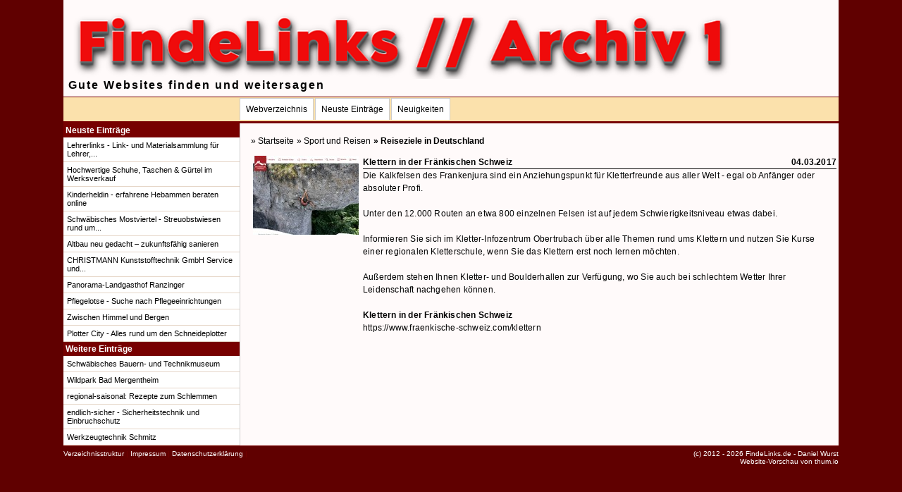

--- FILE ---
content_type: text/html
request_url: https://findelinks.de/archiv/sport-und-reisen/reiseziele-in-deutschland/klettern-in-der-fraenkischen-schweiz.html
body_size: 2654
content:
<html>
<!-- Mirrored from findelinks.de/sport-und-reisen/reiseziele-in-deutschland/klettern-in-der-fraenkischen-schweiz.html by HTTrack Website Copier/3.x [XR&CO'2014], Sun, 21 Oct 2018 23:02:16 GMT -->
<!-- Added by HTTrack --><meta http-equiv="content-type" content="text/html;charset=ISO-8859-1" /><!-- /Added by HTTrack -->
<head><title>Klettern in der Fränkischen Schweiz - Reiseziele in Deutschland - FindeLinks - gute Websites finden und weitersagen</title><meta http-equiv="Content-Type" content="text/html; charset=iso-8859-1"><meta name="keywords" content="fr&auml;nkische schweiz klettern wandern franken hotel kletterschule boulderhalle kletterhelle kleterkurs"><meta name="description" content="In der Fr&auml;nkischen Schweiz k&ouml;nnen Sie auf rund 12.000 Routen unterschiedlicher Schwierigkeitsstufen klettern."><script type="text/javascript" language="JavaScript" src="../../swl.js"></script><link href="../../swl.css" rel="stylesheet" type="text/css"><link rel="shortcut icon" href="https://findelinks.de/acp/images/scar4u-favicon.ico" /></head><body>
<table width="1100" border="0" align="center" cellpadding="0" cellspacing="0" class="pht">
  <tr>
    <td height="100" valign="bottom">

		<div class="phtt">
<a href="../../index.html"><img src="../../images/logo-findelinks.png" border="0"></a><br>
			Gute Websites finden und weitersagen<br>
		</div>
		
		
		<div style="float:right">
	
								
								
						</div>
	</td>
  </tr>
</table>
<table width="1100" border="0" cellpadding="0" cellspacing="0" class="ph" align="center">
  <tr>
    <td width="250" valign="bottom">&nbsp;</td>
    <td>
	
			<a href="../../index.html" class="phl">Webverzeichnis</a><a href="../../lastentrys.html" class="phl">Neuste Eintr&auml;ge</a><a href="../../news.html" class="phl">Neuigkeiten</a>
	
				</td>
    <td align="right" style="padding-right:5px;width:225px">	
			
	</td>
  </tr>
</table><table width="1100" border="0" cellpadding="3" cellspacing="0" bgcolor="#FFFFFF" align="center"><tr><td width="250" valign="top" class="gl_r bgcolor" style="padding:0px">

<div class="mh">
	Neuste Eintr&auml;ge
</div>
	<a href="../../ausbildung-und-beruf/lernportale-fuer-schulen-und-universitaeten/lehrerlinks-link-und-materialsammlung-fuer-lehrer-referendare-und-studenten.html" class="ml" title="Lehrerlinks - Link- und Materialsammlung f&uuml;r Lehrer, Referendare und Studenten">Lehrerlinks - Link- und Materialsammlung für Lehrer,...</a>
	<a href="../../mode/schuhe-fuer-damen-und-herren/hochwertige-schuhe-taschen-guertel-im-werksverkauf.html" class="ml" title="Hochwertige Schuhe, Taschen &amp; G&uuml;rtel im Werksverkauf">Hochwertige Schuhe, Taschen & Gürtel im Werksverkauf</a>
	<a href="../../babypflege-kindererziehung-und-schwangerschaft/schwangerschaft/kinderheldin-erfahrene-hebammen-beraten-online.html" class="ml" title="Kinderheldin - erfahrene Hebammen beraten online">Kinderheldin - erfahrene Hebammen beraten online</a>
	<a href="../../essen-und-trinken/regionale-produkte-und-spezialitaeten/schwaebisches-mostviertel-streuobstwiesen-rund-um-backnang.html" class="ml" title="Schw&auml;bisches Mostviertel - Streuobstwiesen rund um Backnang">Schwäbisches Mostviertel - Streuobstwiesen rund um...</a>
	<a href="../../bauen-renovieren-und-heimwerken/blogs-und-communities/altbau-neu-gedacht-zukunftsfaehig-sanieren.html" class="ml" title="Altbau neu gedacht – zukunftsf&auml;hig sanieren">Altbau neu gedacht – zukunftsfähig sanieren</a>
	<a href="../../freiberufler-gewerbetreibende-und-mittelstand/maschinenbau-sondermaschinenbau/christmann-kunststofftechnik-gmbh-service-und-vertrieb-babyplast.html" class="ml" title="CHRISTMANN Kunststofftechnik GmbH Service und Vertrieb babyplast">CHRISTMANN Kunststofftechnik GmbH Service und...</a>
	<a href="../hotels-und-pensionen/panorama-landgasthof-ranzinger.html" class="ml" title="Panorama-Landgasthof Ranzinger">Panorama-Landgasthof Ranzinger</a>
	<a href="../../alten-und-krankenpflege/pflegelotse-suche-nach-pflegeeinrichtungen.html" class="ml" title="Pflegelotse - Suche nach Pflegeeinrichtungen">Pflegelotse - Suche nach Pflegeeinrichtungen</a>
	<a href="../hotels-und-pensionen/zwischen-himmel-und-bergen.html" class="ml" title="Zwischen Himmel und Bergen">Zwischen Himmel und Bergen</a>
	<a href="../../buerobedarf-und-drucksachen/buerogeraete/plotter-city-alles-rund-um-den-schneideplotter.html" class="ml" title="Plotter City - Alles rund um den Schneideplotter">Plotter City - Alles rund um den Schneideplotter</a>



<div class="mh">
	Weitere Eintr&auml;ge
</div>
	<a href="../../ausstellungen-und-museen/technik/schwaebisches-bauern-und-technikmuseum.html" class="ml" title="Schw&auml;bisches Bauern- und Technikmuseum">Schwäbisches Bauern- und Technikmuseum</a>
	<a href="../../freizeit-und-hobby/erlebnis-und-freizeitparks-sowie-zoos/wildpark-bad-mergentheim.html" class="ml" title="Wildpark Bad Mergentheim">Wildpark Bad Mergentheim</a>
	<a href="../../essen-und-trinken/rezepte-und-kochbuecher/regional-saisonal-rezepte-zum-schlemmen.html" class="ml" title="regional-saisonal: Rezepte zum Schlemmen">regional-saisonal: Rezepte zum Schlemmen</a>
	<a href="../../sicherheit-unfallverhuetung-vorbeugung-gegen-kriminalitaet/sicherheitstechnik-gegen-einbruch-diebstahl-und-brand/endlich-sicher-sicherheitstechnik-und-einbruchschutz.html" class="ml" title="endlich-sicher - Sicherheitstechnik und Einbruchschutz">endlich-sicher - Sicherheitstechnik und Einbruchschutz</a>
	<a href="../../freiberufler-gewerbetreibende-und-mittelstand/werkzeugbau-prototypenbau-modellbau/werkzeugtechnik-schmitz.html" class="ml" title="Werkzeugtechnik Schmitz">Werkzeugtechnik Schmitz</a>
</td><td valign="top" class="pc" style="padding-top:0px"><table width="100%" border="0" cellspacing="0" cellpadding="0"><tr><td valign="top" style="padding-top:15px">    
		<div class="pn">
			<a href="../../index.html">&raquo; Startseite</a> 
											<a href="../../sport-und-reisen.html">&raquo; Sport und Reisen</a> 
							<strong>				<a href="../reiseziele-in-deutschland.html">&raquo; Reiseziele in Deutschland</a> 
						</strong>
		</div>


        

<table width="100%" border="0" cellspacing="0" cellpadding="3" class="content" style="margin-top:10px"><tr><td width="120" valign="top"><a href="https://www.fraenkische-schweiz.com/klettern" onClick="return entryClick(2396)" title="Webseite besuchen: Klettern in der Fr&auml;nkischen Schweiz" target="_blank" ><img src="https://image.thum.io/get/width/150/crop/900/https://www.fraenkische-schweiz.com/klettern"  title=""></a></td><td valign="top"><table width="100%" border="0" cellpadding="0" cellspacing="0" class="content bold bl_b"><tr><td><div style="float:left"><a href="https://www.fraenkische-schweiz.com/klettern" onClick="return entryClick(2396)" title="Webseite besuchen: Klettern in der Fr&auml;nkischen Schweiz" target="_blank" ><strong>Klettern in der Fränkischen Schweiz</strong></a></div><div style="float:right" title="letzte Aktualisierung">04.03.2017</div></td></tr></table>Die Kalkfelsen des Frankenjura sind ein Anziehungspunkt für Kletterfreunde aus aller Welt - egal ob Anfänger oder absoluter Profi.<br />
<br />
Unter den 12.000 Routen an etwa 800 einzelnen Felsen ist auf jedem Schwierigkeitsniveau etwas dabei.<br />
<br />
Informieren Sie sich im Kletter-Infozentrum Obertrubach über alle Themen rund ums Klettern und nutzen Sie Kurse einer regionalen Kletterschule, wenn Sie das Klettern erst noch lernen möchten.<br />
<br />
Außerdem stehen Ihnen Kletter- und Boulderhallen zur Verfügung, wo Sie auch bei schlechtem Wetter Ihrer Leidenschaft nachgehen können.<br><br><a href="https://www.fraenkische-schweiz.com/klettern" onClick="return entryClick(2396)" title="Webseite besuchen: Klettern in der Fr&auml;nkischen Schweiz" target="_blank" ><strong>Klettern in der Fränkischen Schweiz</strong></a><br>https://www.fraenkische-schweiz.com/klettern</td></tr><tr><td valign="top">&nbsp;</td><td valign="top">&nbsp;</td></tr></table></td></tr></table></td></tr></table></td></tr></table><table width="1100" border="0" cellpadding="5" cellspacing="0" class="pf" align="center">
  <tr>
	<td>
	
	<div style="float:left">
		<a href="../../categorytree.html"><span style="color:white">Verzeichnisstruktur</span></a> | 
		<a href="../../imprint.html"><span style="color:white">Impressum</span></a> | 
		<a href="../../datenschutz.html"><span style="color:white">Datenschutzerklärung</span></a> | </div>
	
	<div style="float:right;text-align:right">
		<span style="color:white">(c) 2012 - <script type="text/javascript">document.write(new Date().getFullYear());</script><noscript>aktuelles Jahr</noscript> FindeLinks.de - Daniel Wurst<br>
               Website-Vorschau von <a target="_blank" style="color:white" href="https://thum.io/" title="Thumbshots by thum.ioThumber.de">thum.io</a></span>

	</div>	</td>
  </tr>
  <tr>
    <td>
		 
		 
	</td>

  </tr>
</table>
</body>
<!-- Mirrored from findelinks.de/sport-und-reisen/reiseziele-in-deutschland/klettern-in-der-fraenkischen-schweiz.html by HTTrack Website Copier/3.x [XR&CO'2014], Sun, 21 Oct 2018 23:02:16 GMT -->
</html>

--- FILE ---
content_type: text/css
request_url: https://findelinks.de/archiv/swl.css
body_size: 1049
content:
body {
	margin: 0px;
	font-family:Verdana, Arial, Helvetica, sans-serif;
	font-size: 12px;
	background-color:#600000;
}

form {
	margin: 0px;
	padding: 0px;
}

textarea {
	width: 100%;
}

label {
	cursor:pointer;
}

.content {
	font-family:Verdana, Arial, Helvetica, sans-serif;
	font-size: 12px;
	line-height:150%;
	letter-spacing:0.2px;
}

a:link, a:visited {
	text-decoration: none;
	color:#000000;
	font-size: 12px;
}

a:hover   {
	text-decoration: underline;
	color:#000000;
	font-size: 12px;
}

.pf {
	color:#770000;
	border-top-color:#770000;
	border-top-style:solid;
	border-top-width:1px;
	font-family:Verdana, Arial, Helvetica, sans-serif;
	font-size: 10px;
	width:1100px;
	height:60px;
}

.pf td {
	vertical-align:top;
	padding-left:0px;
	padding-right:0px;
}

.pf a:link, .pf a:visited {
	text-decoration: none;
	font-family:Verdana, Arial, Helvetica, sans-serif;
	font-size: 10px;
	color:#770000;
}

.pf a:hover {
	text-decoration: underline;
	font-family:Verdana, Arial, Helvetica, sans-serif;
	font-size: 10px;
	color:#770000;
}

.pc {
	padding:15px 0px 15px 15px;
	background-color:#FFFAFA;
	font-family:Verdana, Arial, Helvetica, sans-serif;
	font-size: 12px;
}

.pc2 {
	padding:15px;
	font-family:Verdana, Arial, Helvetica, sans-serif;
	font-size: 12px;
}

.pn {
	margin-bottom:10px;
}

.bgcolor {
	background-color:#FBE1AC;
}

.ph {
	background-color:#FBE1AC;
	border-color:#770000;
	border-style:solid;
	border-width:0px;
	border-top-width:1px;
	border-bottom-width:3px;
	vertical-align:middle;
	height:38px;
}

a.phl:link, a.phl:visited {
	background-color:#FFFFFF;
	text-decoration: none;
	font-family:Verdana, Arial, Helvetica, sans-serif;
	font-size: 12px;
	padding:8px;
	color:#000000;
	margin-right:2px;
	margin-top:2px;
	border-color:#cccccc;
	border-style:solid;
	border-width:1px;
	border-bottom-width:0px;
	height:30px;
}

a.phl:hover {
	background-color:#EFEFEF;
	font-family:Verdana, Arial, Helvetica, sans-serif;
	font-size: 12px;
	padding:8px;
	color:#000000;
	margin-right:2px;
	margin-top:2px;
	border-color:#cccccc;
	border-style:solid;
	border-width:1px;
	border-bottom-width:0px;
	height:30px;
}


.pht {
background-color:snow;
	color:#000000;
	padding:7px;
	font-size: 11px;
}

a.phtl:link, a.phtl:visited {
	text-decoration: none;
	font-family:Verdana, Arial, Helvetica, sans-serif;
	font-size: 11px;
	color:#000000;
}

a.phtl:hover {
	text-decoration: underline;
	font-family:Verdana, Arial, Helvetica, sans-serif;
	font-size: 11px;
	color:#000000;
}

.phtt {
	margin-top:6px;
	font-weight:bolder;
	color:#000000;
	font-size:16px;
	letter-spacing:2px;
	float:left;
	font-family:Arial Black, Verdana, Arial, Helvetica, sans-serif;
} /* Format für Kopfbereich */

.phs {
	color:#FFFFFF;
	border-color:#770000;
	border-style:solid;
	border-width:0px;
	border-bottom-width:1px;
	padding:2px;
	padding-top:3px;
}

a.phsl:link, a.phsl:visited {
	text-decoration: none;
	font-family:Verdana, Arial, Helvetica, sans-serif;
	font-size: 12px;
	color:#770000;
	background-color:#FDE8C1;
	border-style:solid;
	border-color:#770000;
	border-width:1px;
	border-bottom-width:0px;
	font-weight:bolder;
	padding:2px;
	margin-right:5px;
}

a.phsl:hover {
	text-decoration: none;
	font-family:Verdana, Arial, Helvetica, sans-serif;
	font-size: 12px;
	color:#770000;
	background-color:#FFFFFF;
	border-style:solid;
	border-color:#770000;
	border-width:1px;
	border-bottom-width:0px;
	font-weight:bolder;
	padding:2px;
	margin-right:5px;
}

a.phsl_active:link, a.phsl_active:visited {
	text-decoration: none;
	font-family:Verdana, Arial, Helvetica, sans-serif;
	font-size: 12px;
	color:#770000;
	background-color:#FDE8C1;
	border-style:solid;
	border-color:#770000;
	border-width:1px;
	border-bottom-width:0px;
	font-weight:bolder;
	padding:2px;
	margin-right:5px;
	border-top-width:3px;
}

a.phsl_active:hover {
	text-decoration: none;
	font-family:Verdana, Arial, Helvetica, sans-serif;
	font-size: 12px;
	color:#770000;
	background-color:#FFFFFF;
	border-style:solid;
	border-color:#770000;
	border-width:1px;
	border-bottom-width:0px;
	font-weight:bolder;
	padding:2px;
	margin-right:5px;
	border-top-width:3px;
}

.mh {
	background-color:#770000;
	font-weight:bolder;
	font-family:Verdana, Arial, Helvetica, sans-serif;
	font-size: 12px;
	padding:3px;
	color:#FFFFFF;
}

a.ml:link, a.ml:visited {
	text-decoration: none;
	color:#000000;
	display:block;
	font-size: 11px;
	padding:5px;
	background-color:#FFFFFF;
	border-bottom-width:1px;
	border-bottom-style:solid;
	border-bottom-color:#E6D6C8;
}

a.ml:hover   {
	text-decoration: none;
	display:block;
	font-size: 11px;
	padding:5px;
	color:#000000;
	background-color:#EFEFEF;
	border-bottom-width:1px;
	border-bottom-style:solid;
	border-bottom-color:#E6D6C8;
}

.bold {
	font-weight:bolder;
}

div.error {
	background-color:#990000;
	padding:3px;
	font-weight:bolder;
	color:#FFFFFF;
}

.bl_b {
	border-bottom-color:#000000;
	border-bottom-style:solid;
	border-bottom-width:1px;
}

.bl_t {
	border-top-color:#000000;
	border-top-style:solid;
	border-top-width:1px;
}

.bl_l {
	border-left-color:#000000;
	border-left-style:solid;
	border-left-width:1px;
}

.bl_r {
	border-right-color:#000000;
	border-right-style:solid;
	border-right-width:1px;
}

.gl {
	border-color:#cccccc;
	border-style:solid;
	border-width:1px;
}

.gl_b {
	border-bottom-color:#cccccc;
	border-bottom-style:solid;
	border-bottom-width:1px;
}

.gl_t {
	border-top-color:#cccccc;
	border-top-style:solid;
	border-top-width:1px;
}

.gl_l {
	border-left-color:#cccccc;
	border-left-style:solid;
	border-left-width:1px;
}

.gl_r {
	border-right-color:#cccccc;
	border-right-style:solid;
	border-right-width:1px;
}

a.catl:link, a.catl:visited {
	text-decoration: none;
	display:block;
	letter-spacing:1px;
	font-family:Arial, Helvetica, sans-serif;
	font-weight:bolder; color:#aa0000;
}

a.catl:hover   {
	text-decoration: underline;
	display:block;
	letter-spacing:1px;
	font-family:Arial, Helvetica, sans-serif;
	font-weight:bolder;
}

.catl_desc {
	font-size:10px;
	color:#000000;
}
.catl_desc_anzahl {
	font-size:10px;
font-weight:bold;
}
.catl_desc a:link, .catl_desc a:visited {
	text-decoration: none;
	font-size:11px;
	color:#000000;
}
.catl_desc a:hover   {
	text-decoration: underline;
	font-size:11px;
	color:#000000;
}

.catl_td {
	padding-top:3px;
	padding-bottom:3px;
}

.searchfield {
	border-color:#990000;
	border-width:1px;
	border-style:solid;
	background-color:#F8FCFB;
	padding-left:3px;
	padding-right:3px;
	font-size:10px;
	width:100%;
}

div.ps a:link, div.ps a:visited {
	text-decoration: none;
	font-family:Arial, Helvetica, sans-serif;
	background-color:#96989A;
	color:#FFFFFF;
	border-color:#96989A;
	border-width:1px;
	border-style:solid;
	padding:2px 3px 2px 3px;
	margin:0 1px 0 1px;
	height:11px;
}

div.ps a:hover   {
	text-decoration: none;
	font-family:Arial, Helvetica, sans-serif;
	background-color:#FFFFFF;
	color:#000000;
	border-color:#000000;
	border-width:1px;
	border-style:solid;
	padding:2px 3px 2px 3px;
	margin:0px 1px 0 1px;
	height:10px;
}

div.ps a.active:link, div.ps a.active:visited {
	color:#000000;
	background-color:#FFFFFF;
}

.ct {
	background-color:#E0E1E2;
	padding:10px;
	margin-left:15px;
	text-align:left;
	font-size:11px;
}

.ct td {
	font-size:11px;
}

.ct a:link, .ct a:visited {
	color:#000000;
	font-size:11px;
}

.ct a:hover   {
	color:#000000;
	font-size:11px;
}

.ce {
	color:#FFFFFF;
	background-color:#96989A;
	padding:10px;
	margin-left:15px;
	font-size:11px;
}

.ce a:link, .ce a:visited {
	color:#FFFFFF;
}

.ce a:hover   {
	color:#FFFFFF;
}

.tc {
	background-color:#770000;
	padding:10px;
	margin-left:15px;
	text-align:justify;
	color:#FFFFFF;
	font-size:11px;
}

.tc a:link, .tc a:visited {
	color:#FFFFFF;
}

.tc a:hover   {
	color:#FFFFFF;
}

a.tc_1 {
	font-size:12px;
}

a.tc_2 {
	font-size:15px;
}

a.tc_3 {
	font-size:15px;
	font-weight:bolder;
	
}

a.tc_4 {
	font-size:18px;
}

a.tc_5 {
	font-size:18px;
	font-weight:bolder;
}


.list_cell_1 {
	background-color:#FFFFFF;
	border-bottom-color:#CCCCCC;
	border-bottom-style:solid;
	border-bottom-width:1px;
}

.list_cell_1 a:hover {
	text-decoration: none;
}

.list_cell_2 {
	background-color:#E8E8E8;
	border-bottom-color:#CCCCCC;
	border-bottom-style:solid;
	border-bottom-width:1px;

}

.list_cell_2 a:hover {
	text-decoration: none;
}

.gpr {
	font-size:9px;
}

--- FILE ---
content_type: application/javascript
request_url: https://findelinks.de/archiv/swl.js
body_size: 1340
content:
var datum = new Date();
var is_ie = document.all ? 1 : 0
var is_ns = document.layers ? 1 : 0

function getEId(framename,elemname){
	if(framename != ""){
		return window.frames[framename].document.getElementById(elemname);
	} else {
		return document.getElementById(elemname);
	}
}
function setText(framename,elemid,text){

	var v = document.createTextNode(text);

	if(framename != ""){
	 	var elem = window.frames[framename].document.getElementById(elemid);
		if(elem.childNodes.length>0){
			var l = elem.firstChild.nodeValue.length;
 			elem.firstChild.deleteData(0,l);
			elem.firstChild.appendData(v.nodeValue);
		} else {
			elem.firstChild.appendData(v.nodeValue);
		}
	} else {
	 	var l = document.getElementById(elemid).firstChild.nodeValue.length;
 		if(l>0){ document.getElementById(elemid).firstChild.deleteData(0,l); }
		document.getElementById(elemid).firstChild.appendData(v.nodeValue);
	}

}

function setChecked(frame,id){
	getEId(frame,id).checked = true;
}

function setUnChecked(frame,id){
	getEId(frame,id).checked = false;
}

var lastMODL = null;
function MOvDL(elem){
	lastMODL = elem.style.backgroundColor;
	elem.style.backgroundColor = "#FEF4D6";
}

function MOuDL(elem){
	elem.style.backgroundColor = lastMODL;
}

function createAutoSelects(){
	inputs = document.getElementsByTagName("input");

	for (var i=0; i<inputs.length; i++) {
	   	if(inputs[i].type != "text") continue;
		if(typeof(inputs[i].isnumber)!="undefined") {
			// isnumber
		}
		inputs[i].onfocus = function _select(){ this.select(); } ;
	}
}

function showHide(frame,id){
	var elem = getEId(frame,id);
	if(elem.style.display=="none"){
		elem.style.display = "block";
		return "show";
	} else {
		elem.style.display = "none";
		return "hide";
	}
}

function showHide_text(frame, id, text_hide, text_show){
	var rs = showHide(frame, id);
	if(rs == "show"){
		setText(frame, id+"_text", text_show);
	} else {
		setText(frame, id+"_text", text_hide);
	}
}

function maxValue(elem,max_value){
	if(elem.value=="") return;
	var v = parseInt(elem.value);
	if(isNaN(v)) {
		elem.value = 0;
	} else if(v>max_value){
		elem.value = max_value;
	} else {
		elem.value = v;
	}
}

function make_int(i){
	i = parseInt(i);
	if(isNaN(i) || i<0){ i = 0; }
	return i;
}

function make_float(i){
	i = parseFloat(i);
	i = parseFloat(i.toFixed(2));
	if(isNaN(i) || i<0){ i = 0; }

	return i;
}

function setCheckboxes(name, mode, firstnr, lastnr){
	for(var i = firstnr; i<=lastnr; i++){
		getEId("",name+"_"+i).checked = mode;
	}
}

function selectAll(frame,type){

	var elem = getEId(frame,type);
	for(var i = 0; i<elem.length; i++){
		elem.options[i].selected = true;
	}

}

function isExistsValue(value, name){

	var elem = getEId("",name);
	for(var i = 0; i<elem.length; i++){
		if(elem.options[i].value == value) return true;
	}

	return false;
}

function makeInputForm(frame,form,v,elemname){
	for(var k in v){
		if(typeof(v[k]) != "object"){
			elem = document.createElement("input");
			elem.type = "hidden";
			elem.name = elemname + "[" + k + "]";
			elem.value = v[k];
			//alert(elem.name + " = " + elem.value);
			getEId(frame,form).appendChild(elem);
		} else {
			makeInputForm(frame,form,v[k],elemname+"["+k+"]");
		}
	}
}

function in_array(needle, array){
	for(i in array) if(array[i] == needle) return true;
	return false;
}

function editListValue(list, field){
	var e_list = getEId('',list);
		if(list==null) return;
	var e_field = getEId('',field);
		if(field==null) return;
	e_field.value = e_list.options[e_list.selectedIndex].text;
}

function addListValue(list, field){
	var e_list = getEId('',list);
		if(list==null) return;
	var e_field = getEId('',field);
		if(field==null) return;
	e_list.options[e_list.length] = new Option(e_field.value);
	e_field.value = "";
	e_field.focus();
}

function removeListValue(field){
	var r_elem = getEId('',field);
	var index  = r_elem.selectedIndex;
	while(index >= 0) {
		getEId('',field).options[index] = null;
		index = r_elem.selectedIndex;
	}
}

function hoverClassChange(elem, newClassName){
	elem.className = newClassName;	
}

function entryClick(linkid){
	(new Image()).src="entryClick.sys?lkid=" + linkid;
	return true
}

function fieldStringReplacer(elem, mode, value){
	var temp = elem.value.replace(/\s+/g,"");
	if(mode==1 && temp==value){
		elem.value = "";
	} else if(mode==0 && temp==""){
		elem.value = value;
	}	
}

function filterCategories(filterField, fieldName, fieldNum){

	if(fieldNum==0){
		return;
	}
	
	for(var i=0; i<fieldNum; i++){
		
		if(filterField.value == ""){
			getEId('',fieldName + i).style.display = 'block';	
		} else {
			if(getEId('',fieldName + i).getAttribute('text').toLowerCase().indexOf(filterField.value.toLowerCase())>=0){
				getEId('',fieldName + i).style.display = 'block';	
			} else {
				getEId('',fieldName + i).style.display = 'none';	
			}
		}
		
		
	}
}

function countChars(field, maxCount){
	var elem = getEId('',field);
	if(elem == null){
		return;
	}
	var count = maxCount - elem.value.length;
	setText('',field + '_count', count);
}